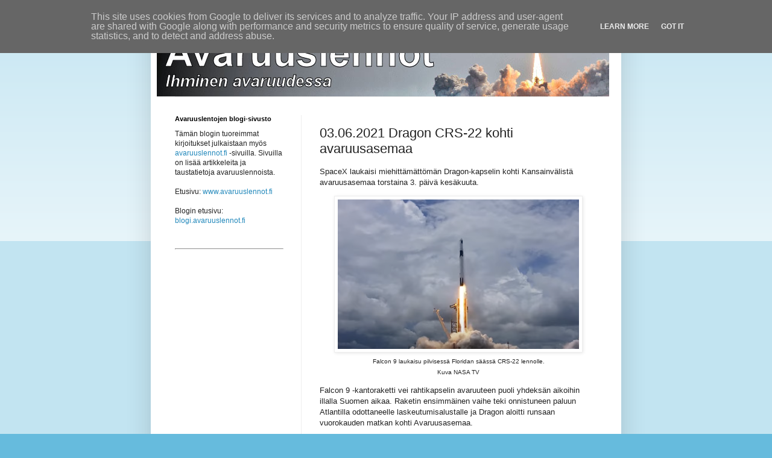

--- FILE ---
content_type: text/html; charset=utf-8
request_url: https://www.google.com/recaptcha/api2/aframe
body_size: 268
content:
<!DOCTYPE HTML><html><head><meta http-equiv="content-type" content="text/html; charset=UTF-8"></head><body><script nonce="LfAK-49biinpU_NLrzIe1Q">/** Anti-fraud and anti-abuse applications only. See google.com/recaptcha */ try{var clients={'sodar':'https://pagead2.googlesyndication.com/pagead/sodar?'};window.addEventListener("message",function(a){try{if(a.source===window.parent){var b=JSON.parse(a.data);var c=clients[b['id']];if(c){var d=document.createElement('img');d.src=c+b['params']+'&rc='+(localStorage.getItem("rc::a")?sessionStorage.getItem("rc::b"):"");window.document.body.appendChild(d);sessionStorage.setItem("rc::e",parseInt(sessionStorage.getItem("rc::e")||0)+1);localStorage.setItem("rc::h",'1769316875980');}}}catch(b){}});window.parent.postMessage("_grecaptcha_ready", "*");}catch(b){}</script></body></html>